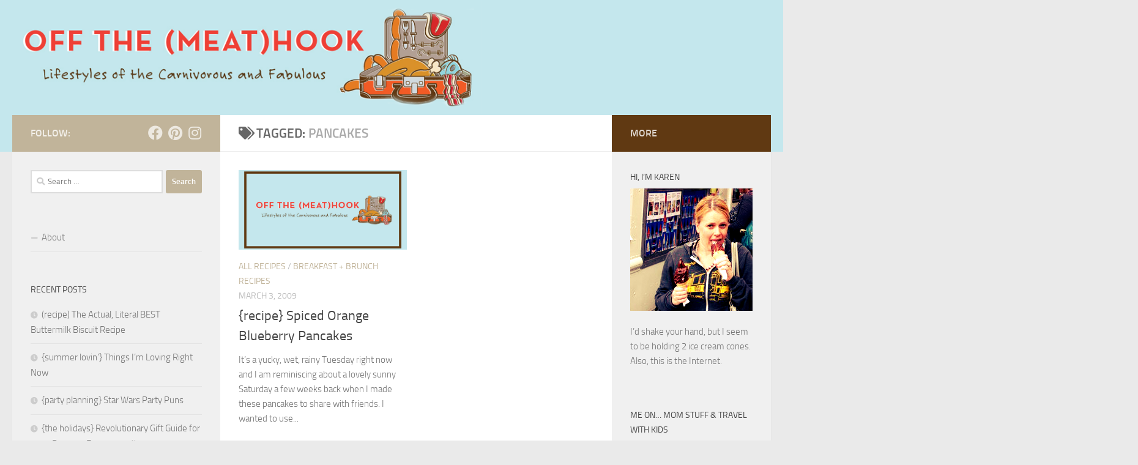

--- FILE ---
content_type: text/html; charset=UTF-8
request_url: https://www.offthemeathook.com/tag/pancakes/
body_size: 10522
content:
<!DOCTYPE html>
<html class="no-js" lang="en-US">
<head>
  <meta charset="UTF-8">
  <meta name="viewport" content="width=device-width, initial-scale=1.0">
  <link rel="profile" href="https://gmpg.org/xfn/11" />
  <link rel="pingback" href="https://www.offthemeathook.com/xmlrpc.php">

  <meta name='robots' content='index, follow, max-image-preview:large, max-snippet:-1, max-video-preview:-1' />
<script>document.documentElement.className = document.documentElement.className.replace("no-js","js");</script>

	<!-- This site is optimized with the Yoast SEO plugin v26.5 - https://yoast.com/wordpress/plugins/seo/ -->
	<title>pancakes Archives - off the (meat)hook</title>
	<link rel="canonical" href="https://www.offthemeathook.com/tag/pancakes/" />
	<meta property="og:locale" content="en_US" />
	<meta property="og:type" content="article" />
	<meta property="og:title" content="pancakes Archives - off the (meat)hook" />
	<meta property="og:url" content="https://www.offthemeathook.com/tag/pancakes/" />
	<meta property="og:site_name" content="off the (meat)hook" />
	<meta property="og:image" content="https://www.offthemeathook.com/wp-content/uploads/2021/03/share.png" />
	<meta property="og:image:width" content="1200" />
	<meta property="og:image:height" content="630" />
	<meta property="og:image:type" content="image/png" />
	<meta name="twitter:card" content="summary_large_image" />
	<script type="application/ld+json" class="yoast-schema-graph">{"@context":"https://schema.org","@graph":[{"@type":"CollectionPage","@id":"https://www.offthemeathook.com/tag/pancakes/","url":"https://www.offthemeathook.com/tag/pancakes/","name":"pancakes Archives - off the (meat)hook","isPartOf":{"@id":"https://www.offthemeathook.com/#website"},"primaryImageOfPage":{"@id":"https://www.offthemeathook.com/tag/pancakes/#primaryimage"},"image":{"@id":"https://www.offthemeathook.com/tag/pancakes/#primaryimage"},"thumbnailUrl":"https://www.offthemeathook.com/wp-content/uploads/2021/03/share.png","breadcrumb":{"@id":"https://www.offthemeathook.com/tag/pancakes/#breadcrumb"},"inLanguage":"en-US"},{"@type":"ImageObject","inLanguage":"en-US","@id":"https://www.offthemeathook.com/tag/pancakes/#primaryimage","url":"https://www.offthemeathook.com/wp-content/uploads/2021/03/share.png","contentUrl":"https://www.offthemeathook.com/wp-content/uploads/2021/03/share.png","width":1200,"height":630},{"@type":"BreadcrumbList","@id":"https://www.offthemeathook.com/tag/pancakes/#breadcrumb","itemListElement":[{"@type":"ListItem","position":1,"name":"Home","item":"https://www.offthemeathook.com/"},{"@type":"ListItem","position":2,"name":"pancakes"}]},{"@type":"WebSite","@id":"https://www.offthemeathook.com/#website","url":"https://www.offthemeathook.com/","name":"off the (meat)hook","description":"Lifestyles of the Carnivorous and Fabulous","publisher":{"@id":"https://www.offthemeathook.com/#organization"},"potentialAction":[{"@type":"SearchAction","target":{"@type":"EntryPoint","urlTemplate":"https://www.offthemeathook.com/?s={search_term_string}"},"query-input":{"@type":"PropertyValueSpecification","valueRequired":true,"valueName":"search_term_string"}}],"inLanguage":"en-US"},{"@type":"Organization","@id":"https://www.offthemeathook.com/#organization","name":"off the (meat)hook","url":"https://www.offthemeathook.com/","logo":{"@type":"ImageObject","inLanguage":"en-US","@id":"https://www.offthemeathook.com/#/schema/logo/image/","url":"https://www.offthemeathook.com/wp-content/uploads/2021/03/share.png","contentUrl":"https://www.offthemeathook.com/wp-content/uploads/2021/03/share.png","width":1200,"height":630,"caption":"off the (meat)hook"},"image":{"@id":"https://www.offthemeathook.com/#/schema/logo/image/"},"sameAs":["https://www.facebook.com/offthemeathook","https://www.instagram.com/offthemeathook/","https://pinterest.com/karenmerzenich/"]}]}</script>
	<!-- / Yoast SEO plugin. -->


<link rel="alternate" type="application/rss+xml" title="off the (meat)hook &raquo; Feed" href="https://www.offthemeathook.com/feed/" />
<link rel="alternate" type="application/rss+xml" title="off the (meat)hook &raquo; Comments Feed" href="https://www.offthemeathook.com/comments/feed/" />
<link rel="alternate" type="application/rss+xml" title="off the (meat)hook &raquo; pancakes Tag Feed" href="https://www.offthemeathook.com/tag/pancakes/feed/" />
<style id='wp-img-auto-sizes-contain-inline-css'>
img:is([sizes=auto i],[sizes^="auto," i]){contain-intrinsic-size:3000px 1500px}
/*# sourceURL=wp-img-auto-sizes-contain-inline-css */
</style>
<style id='wp-emoji-styles-inline-css'>

	img.wp-smiley, img.emoji {
		display: inline !important;
		border: none !important;
		box-shadow: none !important;
		height: 1em !important;
		width: 1em !important;
		margin: 0 0.07em !important;
		vertical-align: -0.1em !important;
		background: none !important;
		padding: 0 !important;
	}
/*# sourceURL=wp-emoji-styles-inline-css */
</style>
<link rel='stylesheet' id='jpibfi-style-css' href='https://www.offthemeathook.com/wp-content/plugins/jquery-pin-it-button-for-images/css/client.css?ver=3.0.6' media='all' />
<link rel='stylesheet' id='hueman-main-style-css' href='https://www.offthemeathook.com/wp-content/themes/hueman/assets/front/css/main.min.css?ver=3.7.27' media='all' />
<style id='hueman-main-style-inline-css'>
body { font-size:1.00rem; }@media only screen and (min-width: 720px) {
        .nav > li { font-size:1.00rem; }
      }::selection { background-color: #c1b49a; }
::-moz-selection { background-color: #c1b49a; }a,a>span.hu-external::after,.themeform label .required,#flexslider-featured .flex-direction-nav .flex-next:hover,#flexslider-featured .flex-direction-nav .flex-prev:hover,.post-hover:hover .post-title a,.post-title a:hover,.sidebar.s1 .post-nav li a:hover i,.content .post-nav li a:hover i,.post-related a:hover,.sidebar.s1 .widget_rss ul li a,#footer .widget_rss ul li a,.sidebar.s1 .widget_calendar a,#footer .widget_calendar a,.sidebar.s1 .alx-tab .tab-item-category a,.sidebar.s1 .alx-posts .post-item-category a,.sidebar.s1 .alx-tab li:hover .tab-item-title a,.sidebar.s1 .alx-tab li:hover .tab-item-comment a,.sidebar.s1 .alx-posts li:hover .post-item-title a,#footer .alx-tab .tab-item-category a,#footer .alx-posts .post-item-category a,#footer .alx-tab li:hover .tab-item-title a,#footer .alx-tab li:hover .tab-item-comment a,#footer .alx-posts li:hover .post-item-title a,.comment-tabs li.active a,.comment-awaiting-moderation,.child-menu a:hover,.child-menu .current_page_item > a,.wp-pagenavi a{ color: #c1b49a; }input[type="submit"],.themeform button[type="submit"],.sidebar.s1 .sidebar-top,.sidebar.s1 .sidebar-toggle,#flexslider-featured .flex-control-nav li a.flex-active,.post-tags a:hover,.sidebar.s1 .widget_calendar caption,#footer .widget_calendar caption,.author-bio .bio-avatar:after,.commentlist li.bypostauthor > .comment-body:after,.commentlist li.comment-author-admin > .comment-body:after{ background-color: #c1b49a; }.post-format .format-container { border-color: #c1b49a; }.sidebar.s1 .alx-tabs-nav li.active a,#footer .alx-tabs-nav li.active a,.comment-tabs li.active a,.wp-pagenavi a:hover,.wp-pagenavi a:active,.wp-pagenavi span.current{ border-bottom-color: #c1b49a!important; }.sidebar.s2 .post-nav li a:hover i,
.sidebar.s2 .widget_rss ul li a,
.sidebar.s2 .widget_calendar a,
.sidebar.s2 .alx-tab .tab-item-category a,
.sidebar.s2 .alx-posts .post-item-category a,
.sidebar.s2 .alx-tab li:hover .tab-item-title a,
.sidebar.s2 .alx-tab li:hover .tab-item-comment a,
.sidebar.s2 .alx-posts li:hover .post-item-title a { color: #603912; }
.sidebar.s2 .sidebar-top,.sidebar.s2 .sidebar-toggle,.post-comments,.jp-play-bar,.jp-volume-bar-value,.sidebar.s2 .widget_calendar caption{ background-color: #603912; }.sidebar.s2 .alx-tabs-nav li.active a { border-bottom-color: #603912; }
.post-comments::before { border-right-color: #603912; }
      #header { background-color: #c4e7ed; }
@media only screen and (min-width: 720px) {
  #nav-header .nav ul { background-color: #c4e7ed; }
}
        .is-scrolled #header #nav-mobile { background-color: #454e5c; background-color: rgba(69,78,92,0.90) }body { background-color: #eaeaea; }
/*# sourceURL=hueman-main-style-inline-css */
</style>
<link rel='stylesheet' id='hueman-font-awesome-css' href='https://www.offthemeathook.com/wp-content/themes/hueman/assets/front/css/font-awesome.min.css?ver=3.7.27' media='all' />
<script src="https://www.offthemeathook.com/wp-includes/js/jquery/jquery.min.js?ver=3.7.1" id="jquery-core-js"></script>
<script src="https://www.offthemeathook.com/wp-includes/js/jquery/jquery-migrate.min.js?ver=3.4.1" id="jquery-migrate-js"></script>
<link rel="https://api.w.org/" href="https://www.offthemeathook.com/wp-json/" /><link rel="alternate" title="JSON" type="application/json" href="https://www.offthemeathook.com/wp-json/wp/v2/tags/230" /><link rel="EditURI" type="application/rsd+xml" title="RSD" href="https://www.offthemeathook.com/xmlrpc.php?rsd" />
<meta name="generator" content="WordPress 6.9" />
<style type="text/css">
	a.pinit-button.custom span {
		}

	.pinit-hover {
		opacity: 0.8 !important;
		filter: alpha(opacity=80) !important;
	}
	a.pinit-button {
	border-bottom: 0 !important;
	box-shadow: none !important;
	margin-bottom: 0 !important;
}
a.pinit-button::after {
    display: none;
}</style>
		    <link rel="preload" as="font" type="font/woff2" href="https://www.offthemeathook.com/wp-content/themes/hueman/assets/front/webfonts/fa-brands-400.woff2?v=5.15.2" crossorigin="anonymous"/>
    <link rel="preload" as="font" type="font/woff2" href="https://www.offthemeathook.com/wp-content/themes/hueman/assets/front/webfonts/fa-regular-400.woff2?v=5.15.2" crossorigin="anonymous"/>
    <link rel="preload" as="font" type="font/woff2" href="https://www.offthemeathook.com/wp-content/themes/hueman/assets/front/webfonts/fa-solid-900.woff2?v=5.15.2" crossorigin="anonymous"/>
  <link rel="preload" as="font" type="font/woff" href="https://www.offthemeathook.com/wp-content/themes/hueman/assets/front/fonts/titillium-light-webfont.woff" crossorigin="anonymous"/>
<link rel="preload" as="font" type="font/woff" href="https://www.offthemeathook.com/wp-content/themes/hueman/assets/front/fonts/titillium-lightitalic-webfont.woff" crossorigin="anonymous"/>
<link rel="preload" as="font" type="font/woff" href="https://www.offthemeathook.com/wp-content/themes/hueman/assets/front/fonts/titillium-regular-webfont.woff" crossorigin="anonymous"/>
<link rel="preload" as="font" type="font/woff" href="https://www.offthemeathook.com/wp-content/themes/hueman/assets/front/fonts/titillium-regularitalic-webfont.woff" crossorigin="anonymous"/>
<link rel="preload" as="font" type="font/woff" href="https://www.offthemeathook.com/wp-content/themes/hueman/assets/front/fonts/titillium-semibold-webfont.woff" crossorigin="anonymous"/>
<style>
  /*  base : fonts
/* ------------------------------------ */
body { font-family: "Titillium", Arial, sans-serif; }
@font-face {
  font-family: 'Titillium';
  src: url('https://www.offthemeathook.com/wp-content/themes/hueman/assets/front/fonts/titillium-light-webfont.eot');
  src: url('https://www.offthemeathook.com/wp-content/themes/hueman/assets/front/fonts/titillium-light-webfont.svg#titillium-light-webfont') format('svg'),
     url('https://www.offthemeathook.com/wp-content/themes/hueman/assets/front/fonts/titillium-light-webfont.eot?#iefix') format('embedded-opentype'),
     url('https://www.offthemeathook.com/wp-content/themes/hueman/assets/front/fonts/titillium-light-webfont.woff') format('woff'),
     url('https://www.offthemeathook.com/wp-content/themes/hueman/assets/front/fonts/titillium-light-webfont.ttf') format('truetype');
  font-weight: 300;
  font-style: normal;
}
@font-face {
  font-family: 'Titillium';
  src: url('https://www.offthemeathook.com/wp-content/themes/hueman/assets/front/fonts/titillium-lightitalic-webfont.eot');
  src: url('https://www.offthemeathook.com/wp-content/themes/hueman/assets/front/fonts/titillium-lightitalic-webfont.svg#titillium-lightitalic-webfont') format('svg'),
     url('https://www.offthemeathook.com/wp-content/themes/hueman/assets/front/fonts/titillium-lightitalic-webfont.eot?#iefix') format('embedded-opentype'),
     url('https://www.offthemeathook.com/wp-content/themes/hueman/assets/front/fonts/titillium-lightitalic-webfont.woff') format('woff'),
     url('https://www.offthemeathook.com/wp-content/themes/hueman/assets/front/fonts/titillium-lightitalic-webfont.ttf') format('truetype');
  font-weight: 300;
  font-style: italic;
}
@font-face {
  font-family: 'Titillium';
  src: url('https://www.offthemeathook.com/wp-content/themes/hueman/assets/front/fonts/titillium-regular-webfont.eot');
  src: url('https://www.offthemeathook.com/wp-content/themes/hueman/assets/front/fonts/titillium-regular-webfont.svg#titillium-regular-webfont') format('svg'),
     url('https://www.offthemeathook.com/wp-content/themes/hueman/assets/front/fonts/titillium-regular-webfont.eot?#iefix') format('embedded-opentype'),
     url('https://www.offthemeathook.com/wp-content/themes/hueman/assets/front/fonts/titillium-regular-webfont.woff') format('woff'),
     url('https://www.offthemeathook.com/wp-content/themes/hueman/assets/front/fonts/titillium-regular-webfont.ttf') format('truetype');
  font-weight: 400;
  font-style: normal;
}
@font-face {
  font-family: 'Titillium';
  src: url('https://www.offthemeathook.com/wp-content/themes/hueman/assets/front/fonts/titillium-regularitalic-webfont.eot');
  src: url('https://www.offthemeathook.com/wp-content/themes/hueman/assets/front/fonts/titillium-regularitalic-webfont.svg#titillium-regular-webfont') format('svg'),
     url('https://www.offthemeathook.com/wp-content/themes/hueman/assets/front/fonts/titillium-regularitalic-webfont.eot?#iefix') format('embedded-opentype'),
     url('https://www.offthemeathook.com/wp-content/themes/hueman/assets/front/fonts/titillium-regularitalic-webfont.woff') format('woff'),
     url('https://www.offthemeathook.com/wp-content/themes/hueman/assets/front/fonts/titillium-regularitalic-webfont.ttf') format('truetype');
  font-weight: 400;
  font-style: italic;
}
@font-face {
    font-family: 'Titillium';
    src: url('https://www.offthemeathook.com/wp-content/themes/hueman/assets/front/fonts/titillium-semibold-webfont.eot');
    src: url('https://www.offthemeathook.com/wp-content/themes/hueman/assets/front/fonts/titillium-semibold-webfont.svg#titillium-semibold-webfont') format('svg'),
         url('https://www.offthemeathook.com/wp-content/themes/hueman/assets/front/fonts/titillium-semibold-webfont.eot?#iefix') format('embedded-opentype'),
         url('https://www.offthemeathook.com/wp-content/themes/hueman/assets/front/fonts/titillium-semibold-webfont.woff') format('woff'),
         url('https://www.offthemeathook.com/wp-content/themes/hueman/assets/front/fonts/titillium-semibold-webfont.ttf') format('truetype');
  font-weight: 600;
  font-style: normal;
}
</style>
  <!--[if lt IE 9]>
<script src="https://www.offthemeathook.com/wp-content/themes/hueman/assets/front/js/ie/html5shiv-printshiv.min.js"></script>
<script src="https://www.offthemeathook.com/wp-content/themes/hueman/assets/front/js/ie/selectivizr.js"></script>
<![endif]-->
<style>.recentcomments a{display:inline !important;padding:0 !important;margin:0 !important;}</style>
<!-- BEGIN Clicky Analytics v2.2.4 Tracking - https://wordpress.org/plugins/clicky-analytics/ -->
<script type="text/javascript">
  var clicky_custom = clicky_custom || {};
  clicky_custom.outbound_pattern = ['/go/','/out/'];
</script>

<script async src="//static.getclicky.com/101339847.js"></script>

<!-- END Clicky Analytics v2.2.4 Tracking -->

<link rel="icon" href="https://www.offthemeathook.com/wp-content/uploads/2021/03/cropped-icon-32x32.png" sizes="32x32" />
<link rel="icon" href="https://www.offthemeathook.com/wp-content/uploads/2021/03/cropped-icon-192x192.png" sizes="192x192" />
<link rel="apple-touch-icon" href="https://www.offthemeathook.com/wp-content/uploads/2021/03/cropped-icon-180x180.png" />
<meta name="msapplication-TileImage" content="https://www.offthemeathook.com/wp-content/uploads/2021/03/cropped-icon-270x270.png" />
</head>

<body class="archive tag tag-pancakes tag-230 wp-embed-responsive wp-theme-hueman col-3cm full-width header-desktop-sticky header-mobile-sticky hueman-3-7-27 chrome">
<div id="wrapper">
  <a class="screen-reader-text skip-link" href="#content">Skip to content</a>
  
  <header id="header" class="top-menu-mobile-on one-mobile-menu top_menu header-ads-desktop  topbar-transparent has-header-img">
        <nav class="nav-container group mobile-menu mobile-sticky no-menu-assigned" id="nav-mobile" data-menu-id="header-1">
  <div class="mobile-title-logo-in-header"><p class="site-title">                  <a class="custom-logo-link" href="https://www.offthemeathook.com/" rel="home" title="off the (meat)hook | Home page">off the (meat)hook</a>                </p></div>
        
                    <!-- <div class="ham__navbar-toggler collapsed" aria-expanded="false">
          <div class="ham__navbar-span-wrapper">
            <span class="ham-toggler-menu__span"></span>
          </div>
        </div> -->
        <button class="ham__navbar-toggler-two collapsed" title="Menu" aria-expanded="false">
          <span class="ham__navbar-span-wrapper">
            <span class="line line-1"></span>
            <span class="line line-2"></span>
            <span class="line line-3"></span>
          </span>
        </button>
            
      <div class="nav-text"></div>
      <div class="nav-wrap container">
                  <ul class="nav container-inner group mobile-search">
                            <li>
                  <form role="search" method="get" class="search-form" action="https://www.offthemeathook.com/">
				<label>
					<span class="screen-reader-text">Search for:</span>
					<input type="search" class="search-field" placeholder="Search &hellip;" value="" name="s" />
				</label>
				<input type="submit" class="search-submit" value="Search" />
			</form>                </li>
                      </ul>
                      </div>
</nav><!--/#nav-topbar-->  
  
  <div class="container group">
        <div class="container-inner">

                <div id="header-image-wrap">
              <div class="group hu-pad central-header-zone">
                                                  </div>

              <a href="https://www.offthemeathook.com/" rel="home"><img src="https://www.offthemeathook.com/wp-content/uploads/2021/03/banner.png" width="1308" height="198" alt="" class="new-site-image" srcset="https://www.offthemeathook.com/wp-content/uploads/2021/03/banner.png 1308w, https://www.offthemeathook.com/wp-content/uploads/2021/03/banner-300x45.png 300w, https://www.offthemeathook.com/wp-content/uploads/2021/03/banner-1024x155.png 1024w, https://www.offthemeathook.com/wp-content/uploads/2021/03/banner-768x116.png 768w" sizes="(max-width: 1308px) 100vw, 1308px" decoding="async" fetchpriority="high" /></a>          </div>
      
      
    </div><!--/.container-inner-->
      </div><!--/.container-->

</header><!--/#header-->
  
  <div class="container" id="page">
    <div class="container-inner">
            <div class="main">
        <div class="main-inner group">
          
              <main class="content" id="content">
              <div class="page-title hu-pad group">
          	    		<h1><i class="fas fa-tags"></i>Tagged: <span>pancakes </span></h1>
    	
    </div><!--/.page-title-->
          <div class="hu-pad group">
            
  <div id="grid-wrapper" class="post-list group">
    <div class="post-row">        <article id="post-498" class="group grid-item post-498 post type-post status-publish format-standard has-post-thumbnail hentry category-all-recipes category-breakfast-brunch-recipes tag-blueberries tag-breakfast tag-brunch tag-cinnamon tag-oat-flour tag-orange tag-pancakes">
	<div class="post-inner post-hover">
      		<div class="post-thumbnail">
  			<a href="https://www.offthemeathook.com/2009/03/03/spiced-orange-blueberry-pancakes/">
            				<input class="jpibfi" type="hidden"><img width="720" height="340" src="https://www.offthemeathook.com/wp-content/uploads/2021/03/share-720x340.png" class="attachment-thumb-large size-thumb-large wp-post-image" alt="" decoding="async" srcset="https://www.offthemeathook.com/wp-content/uploads/2021/03/share-720x340.png 720w, https://www.offthemeathook.com/wp-content/uploads/2021/03/share-520x245.png 520w" sizes="(max-width: 720px) 100vw, 720px" data-jpibfi-post-excerpt="" data-jpibfi-post-url="https://www.offthemeathook.com/2009/03/03/spiced-orange-blueberry-pancakes/" data-jpibfi-post-title="{recipe}  Spiced Orange Blueberry Pancakes" data-jpibfi-src="https://www.offthemeathook.com/wp-content/uploads/2021/03/share-720x340.png" >  				  				  				  			</a>
  			  		</div><!--/.post-thumbnail-->
          		<div class="post-meta group">
          			  <p class="post-category"><a href="https://www.offthemeathook.com/category/all-recipes/" rel="category tag">ALL RECIPES</a> / <a href="https://www.offthemeathook.com/category/breakfast-brunch-recipes/" rel="category tag">Breakfast + Brunch Recipes</a></p>
                  			  <p class="post-date">
  <time class="published updated" datetime="2009-03-03 09:47:21">March 3, 2009</time>
</p>

  <p class="post-byline" style="display:none">&nbsp;by    <span class="vcard author">
      <span class="fn"><a href="https://www.offthemeathook.com/author/karenalma/" title="Posts by Karen" rel="author">Karen</a></span>
    </span> &middot; Published <span class="published">March 3, 2009</span>
     &middot; Last modified <span class="updated">March 18, 2021</span>  </p>
          		</div><!--/.post-meta-->
    		<h2 class="post-title entry-title">
			<a href="https://www.offthemeathook.com/2009/03/03/spiced-orange-blueberry-pancakes/" rel="bookmark">{recipe}  Spiced Orange Blueberry Pancakes</a>
		</h2><!--/.post-title-->

				<div class="entry excerpt entry-summary">
			<input class="jpibfi" type="hidden"><p>It&#8217;s a yucky, wet, rainy Tuesday right now and I am reminiscing about a lovely sunny Saturday a few weeks back when I made these pancakes to share with friends. I wanted to use&#46;&#46;&#46;</p>
		</div><!--/.entry-->
		
	</div><!--/.post-inner-->
</article><!--/.post-->
    </div>  </div><!--/.post-list-->

<nav class="pagination group">
			<ul class="group">
			<li class="prev left"></li>
			<li class="next right"></li>
		</ul>
	</nav><!--/.pagination-->
          </div><!--/.hu-pad-->
            </main><!--/.content-->
          

	<div class="sidebar s1 collapsed" data-position="left" data-layout="col-3cm" data-sb-id="s1">

		<button class="sidebar-toggle" title="Expand Sidebar"><i class="fas sidebar-toggle-arrows"></i></button>

		<div class="sidebar-content">

			           			<div class="sidebar-top group">
                        <p>Follow:</p>                    <ul class="social-links"><li><a rel="nofollow noopener noreferrer" class="social-tooltip"  title="Follow us on Facebook" aria-label="Follow us on Facebook" href="https://www.facebook.com/offthemeathook" target="_blank" ><i class="fab fa-facebook"></i></a></li><li><a rel="nofollow noopener noreferrer" class="social-tooltip"  title="Follow us on Pinterest" aria-label="Follow us on Pinterest" href="https://pinterest.com/karenmerzenich/" target="_blank" ><i class="fab fa-pinterest"></i></a></li><li><a rel="nofollow noopener noreferrer" class="social-tooltip"  title="Follow us on Instagram" aria-label="Follow us on Instagram" href="https://www.instagram.com/offthemeathook/" target="_blank" ><i class="fab fa-instagram"></i></a></li></ul>  			</div>
			
			
			
			<div id="search-2" class="widget widget_search"><form role="search" method="get" class="search-form" action="https://www.offthemeathook.com/">
				<label>
					<span class="screen-reader-text">Search for:</span>
					<input type="search" class="search-field" placeholder="Search &hellip;" value="" name="s" />
				</label>
				<input type="submit" class="search-submit" value="Search" />
			</form></div><div id="nav_menu-2" class="widget widget_nav_menu"><div class="menu-primary-menu-container"><ul id="menu-primary-menu" class="menu"><li id="menu-item-7960" class="menu-item menu-item-type-post_type menu-item-object-page menu-item-7960"><a href="https://www.offthemeathook.com/about/">About</a></li>
</ul></div></div>
		<div id="recent-posts-2" class="widget widget_recent_entries">
		<h3 class="widget-title">Recent Posts</h3>
		<ul>
											<li>
					<a href="https://www.offthemeathook.com/2018/08/15/recipe-the-actual-literal-best-buttermilk-biscuit-recipe/">(recipe) The Actual, Literal BEST Buttermilk Biscuit Recipe</a>
									</li>
											<li>
					<a href="https://www.offthemeathook.com/2018/07/29/summer-lovin-things-im-loving-right-now/">{summer lovin&#8217;} Things I&#8217;m Loving Right Now</a>
									</li>
											<li>
					<a href="https://www.offthemeathook.com/2018/04/07/party-planning-star-wars-party-puns/">{party planning} Star Wars Party Puns</a>
									</li>
											<li>
					<a href="https://www.offthemeathook.com/2017/11/21/the-holidays-revolutionary-gift-guide-for-2017-because-fuuuuuuuuk/">{the holidays} Revolutionary Gift Guide for 2017 Because Fuuuuuuuu*k</a>
									</li>
											<li>
					<a href="https://www.offthemeathook.com/2017/10/30/recipe-halloween-ghost-meringues/">{recipe} Halloween Ghost Meringues</a>
									</li>
					</ul>

		</div><div id="recent-comments-2" class="widget widget_recent_comments"><h3 class="widget-title">Recent Comments</h3><ul id="recentcomments"><li class="recentcomments"><span class="comment-author-link"><a href="https://dev-otmh.pantheonsite.io/?page_id=2" class="url" rel="ugc external nofollow">Karen</a></span> on <a href="https://www.offthemeathook.com/2018/08/15/recipe-the-actual-literal-best-buttermilk-biscuit-recipe/#comment-2086">(recipe) The Actual, Literal BEST Buttermilk Biscuit Recipe</a></li><li class="recentcomments"><span class="comment-author-link">bill</span> on <a href="https://www.offthemeathook.com/2018/08/15/recipe-the-actual-literal-best-buttermilk-biscuit-recipe/#comment-2085">(recipe) The Actual, Literal BEST Buttermilk Biscuit Recipe</a></li><li class="recentcomments"><span class="comment-author-link"><a href="https://maydemtien.info/" class="url" rel="ugc external nofollow">máy đếm tiền</a></span> on <a href="https://www.offthemeathook.com/2014/11/17/hacks-13-amazing-food-and-life-hacks-you-need-to-know-right-now/#comment-1920">{hacks} 13 Amazing Food and Life Hacks You Need to Know Right Now</a></li><li class="recentcomments"><span class="comment-author-link"><a href="https://maydemtien.info/" class="url" rel="ugc external nofollow">máy đếm tiền</a></span> on <a href="https://www.offthemeathook.com/2014/11/17/hacks-13-amazing-food-and-life-hacks-you-need-to-know-right-now/#comment-1919">{hacks} 13 Amazing Food and Life Hacks You Need to Know Right Now</a></li><li class="recentcomments"><span class="comment-author-link"><a href="https://tempwp.aspenjoybaker.com/2014/11/checks-and-balances/" class="url" rel="ugc external nofollow">Checks and Balances - My CMS</a></span> on <a href="https://www.offthemeathook.com/2014/11/17/hacks-13-amazing-food-and-life-hacks-you-need-to-know-right-now/#comment-1918">{hacks} 13 Amazing Food and Life Hacks You Need to Know Right Now</a></li></ul></div>
		</div><!--/.sidebar-content-->

	</div><!--/.sidebar-->

	<div class="sidebar s2 collapsed" data-position="right" data-layout="col-3cm" data-sb-id="s2">

	<button class="sidebar-toggle" title="Expand Sidebar"><i class="fas sidebar-toggle-arrows"></i></button>

	<div class="sidebar-content">

		  		<div class="sidebar-top group">
        <p>More</p>  		</div>
		
		
		<div id="text-2" class="widget widget_text"><h3 class="widget-title">HI, I’M KAREN</h3>			<div class="textwidget"><p><img loading="lazy" decoding="async" class="alignnone size-full wp-image-7949" src="https://www.offthemeathook.com/wp-content/uploads/2021/03/karen-ice-cream.jpeg" alt="" width="200" height="200" srcset="https://www.offthemeathook.com/wp-content/uploads/2021/03/karen-ice-cream.jpeg 200w, https://www.offthemeathook.com/wp-content/uploads/2021/03/karen-ice-cream-150x150.jpeg 150w, https://www.offthemeathook.com/wp-content/uploads/2021/03/karen-ice-cream-80x80.jpeg 80w" sizes="auto, (max-width: 200px) 100vw, 200px" /></p>
<p>I&#8217;d shake your hand, but I seem to be holding 2 ice cream cones. Also, this is the Internet.</p>
</div>
		</div><div id="text-3" class="widget widget_text"><h3 class="widget-title">ME ON… MOM STUFF &#038; TRAVEL WITH KIDS</h3>			<div class="textwidget"><p><a href="https://www.rookiemoms.com/author/karen/"><img loading="lazy" decoding="async" class="alignnone wp-image-7950 size-medium" src="https://www.offthemeathook.com/wp-content/uploads/2021/03/Screen-Shot-2021-03-18-at-1.29.15-PM-300x41.png" alt="" width="300" height="41" srcset="https://www.offthemeathook.com/wp-content/uploads/2021/03/Screen-Shot-2021-03-18-at-1.29.15-PM-300x41.png 300w, https://www.offthemeathook.com/wp-content/uploads/2021/03/Screen-Shot-2021-03-18-at-1.29.15-PM-768x105.png 768w, https://www.offthemeathook.com/wp-content/uploads/2021/03/Screen-Shot-2021-03-18-at-1.29.15-PM.png 978w" sizes="auto, (max-width: 300px) 100vw, 300px" /></a></p>
</div>
		</div><div id="media_image-2" class="widget widget_media_image"><a href="https://foodgawker.com/post/archive/off-the-meathook/"><img width="200" height="200" src="https://www.offthemeathook.com/wp-content/uploads/2021/03/bowls-200x200-1.png" class="image wp-image-7951  attachment-full size-full" alt="" style="max-width: 100%; height: auto;" decoding="async" loading="lazy" srcset="https://www.offthemeathook.com/wp-content/uploads/2021/03/bowls-200x200-1.png 200w, https://www.offthemeathook.com/wp-content/uploads/2021/03/bowls-200x200-1-150x150.png 150w, https://www.offthemeathook.com/wp-content/uploads/2021/03/bowls-200x200-1-80x80.png 80w" sizes="auto, (max-width: 200px) 100vw, 200px" /></a></div><div id="categories-3" class="widget widget_categories"><h3 class="widget-title">Categories</h3>
			<ul>
					<li class="cat-item cat-item-364"><a href="https://www.offthemeathook.com/category/10-second-vacation/">10 Second Vacation</a> (18)
</li>
	<li class="cat-item cat-item-15"><a href="https://www.offthemeathook.com/category/africa/">Africa + the Middle East</a> (13)
</li>
	<li class="cat-item cat-item-18"><a href="https://www.offthemeathook.com/category/all-recipes/">ALL RECIPES</a> (322)
</li>
	<li class="cat-item cat-item-146"><a href="https://www.offthemeathook.com/category/appetizer-snack-recipes/">Appetizer + Snack Recipes</a> (41)
</li>
	<li class="cat-item cat-item-98"><a href="https://www.offthemeathook.com/category/asia-travel/">Asia</a> (27)
</li>
	<li class="cat-item cat-item-73"><a href="https://www.offthemeathook.com/category/asian-recipes/">Asian Recipes</a> (34)
</li>
	<li class="cat-item cat-item-9"><a href="https://www.offthemeathook.com/category/beef-lamb-recipes/">Beef + Lamb Recipes</a> (13)
</li>
	<li class="cat-item cat-item-2514"><a href="https://www.offthemeathook.com/category/books/">Books</a> (2)
</li>
	<li class="cat-item cat-item-67"><a href="https://www.offthemeathook.com/category/bread-biscuit-dough-recipes/">Bread, Biscuit, + Dough Recipes</a> (23)
</li>
	<li class="cat-item cat-item-19"><a href="https://www.offthemeathook.com/category/breakfast-brunch-recipes/">Breakfast + Brunch Recipes</a> (57)
</li>
	<li class="cat-item cat-item-21"><a href="https://www.offthemeathook.com/category/california-travel/">California</a> (24)
</li>
	<li class="cat-item cat-item-368"><a href="https://www.offthemeathook.com/category/usa-travel-outside-of-ca/">Canada + USA</a> (26)
</li>
	<li class="cat-item cat-item-1642"><a href="https://www.offthemeathook.com/category/central-south-america/">Central + South America</a> (5)
</li>
	<li class="cat-item cat-item-211"><a href="https://www.offthemeathook.com/category/poultry-recipes/">Chicken + Poultry Recipes</a> (21)
</li>
	<li class="cat-item cat-item-147"><a href="https://www.offthemeathook.com/category/craft-projects/">Craft Projects</a> (35)
</li>
	<li class="cat-item cat-item-2226"><a href="https://www.offthemeathook.com/category/crockpot-slow-cooker-recipes/">Crockpot + Slow Cooker Recipes</a> (4)
</li>
	<li class="cat-item cat-item-33"><a href="https://www.offthemeathook.com/category/dessert-sweet-recipes/">Dessert + Sweet Recipes</a> (136)
</li>
	<li class="cat-item cat-item-446"><a href="https://www.offthemeathook.com/category/drink-recipes/">Drink Recipes</a> (14)
</li>
	<li class="cat-item cat-item-155"><a href="https://www.offthemeathook.com/category/europe-travel/">Europe</a> (29)
</li>
	<li class="cat-item cat-item-477"><a href="https://www.offthemeathook.com/category/events-sights/">Events + Sights</a> (54)
</li>
	<li class="cat-item cat-item-239"><a href="https://www.offthemeathook.com/category/fast-and-easy-recipes/">Fast and Easy Recipes</a> (62)
</li>
	<li class="cat-item cat-item-56"><a href="https://www.offthemeathook.com/category/fish-seafood-recipes/">Fish + Seafood Recipes</a> (12)
</li>
	<li class="cat-item cat-item-46"><a href="https://www.offthemeathook.com/category/food-wine-products/">Food &amp; Wine Products</a> (81)
</li>
	<li class="cat-item cat-item-457"><a href="https://www.offthemeathook.com/category/gluten-free-recipes/">Gluten Free Recipes</a> (36)
</li>
	<li class="cat-item cat-item-22"><a href="https://www.offthemeathook.com/category/haiku-reviews/">Haiku Reviews</a> (1)
</li>
	<li class="cat-item cat-item-35"><a href="https://www.offthemeathook.com/category/holiday-special-occasion-recipes/">Holiday + Special Occasion Recipes</a> (58)
</li>
	<li class="cat-item cat-item-175"><a href="https://www.offthemeathook.com/category/hotel-recommendations/">Hotels + Lodging</a> (31)
</li>
	<li class="cat-item cat-item-36"><a href="https://www.offthemeathook.com/category/how-to/">HOW TO</a> (64)
</li>
	<li class="cat-item cat-item-16"><a href="https://www.offthemeathook.com/category/journeys/">JOURNEYS</a> (81)
</li>
	<li class="cat-item cat-item-2054"><a href="https://www.offthemeathook.com/category/life-hacks/">Life Hacks</a> (8)
</li>
	<li class="cat-item cat-item-546"><a href="https://www.offthemeathook.com/category/low-calorie-recipes/">Low Calorie Recipes</a> (26)
</li>
	<li class="cat-item cat-item-11"><a href="https://www.offthemeathook.com/category/main-course-recipes/">Main Course Recipes</a> (79)
</li>
	<li class="cat-item cat-item-50"><a href="https://www.offthemeathook.com/category/farmers-and-food-markets/">Markets + Shopping</a> (56)
</li>
	<li class="cat-item cat-item-185"><a href="https://www.offthemeathook.com/category/mexican-recipes/">Mexican Recipes</a> (10)
</li>
	<li class="cat-item cat-item-318"><a href="https://www.offthemeathook.com/category/mexico-travel/">Mexico + The Caribbean</a> (8)
</li>
	<li class="cat-item cat-item-254"><a href="https://www.offthemeathook.com/category/odds-ends/">ODDS + ENDS</a> (25)
</li>
	<li class="cat-item cat-item-62"><a href="https://www.offthemeathook.com/category/pasta-potato-rice-grain-recipes/">Pasta, Potato, Rice, &amp; Grain Recipes</a> (40)
</li>
	<li class="cat-item cat-item-17"><a href="https://www.offthemeathook.com/category/photographs/">PHOTOGRAPHY</a> (46)
</li>
	<li class="cat-item cat-item-91"><a href="https://www.offthemeathook.com/category/pork-bacon-recipes/">Pork, Ham, + Bacon Recipes</a> (28)
</li>
	<li class="cat-item cat-item-142"><a href="https://www.offthemeathook.com/category/recommendations/">RECOMMENDATIONS</a> (70)
</li>
	<li class="cat-item cat-item-27"><a href="https://www.offthemeathook.com/category/restaurant-recommendations/">Restaurants + Bars</a> (61)
</li>
	<li class="cat-item cat-item-76"><a href="https://www.offthemeathook.com/category/salad-and-soup-recipes/">Salad and Soup Recipes</a> (29)
</li>
	<li class="cat-item cat-item-855"><a href="https://www.offthemeathook.com/category/top-tips/">SECRET CHEF TIPS</a> (25)
</li>
	<li class="cat-item cat-item-5"><a href="https://www.offthemeathook.com/category/side-dish-recipes/">Side Dish Recipes</a> (58)
</li>
	<li class="cat-item cat-item-2064"><a href="https://www.offthemeathook.com/category/things-im-loving/">Things I&#039;m Loving</a> (23)
</li>
	<li class="cat-item cat-item-111"><a href="https://www.offthemeathook.com/category/travel-tips/">Travel Tips</a> (58)
</li>
	<li class="cat-item cat-item-1590"><a href="https://www.offthemeathook.com/category/traveling-with-kids/">Traveling with Kids</a> (12)
</li>
	<li class="cat-item cat-item-1"><a href="https://www.offthemeathook.com/category/uncategorized/">Uncategorized</a> (2)
</li>
	<li class="cat-item cat-item-7"><a href="https://www.offthemeathook.com/category/vegan-recipes/">Vegan Recipes</a> (45)
</li>
	<li class="cat-item cat-item-8"><a href="https://www.offthemeathook.com/category/vegetarian-recipes/">Vegetarian Recipes</a> (130)
</li>
	<li class="cat-item cat-item-237"><a href="https://www.offthemeathook.com/category/whole-grain-recipes/">Whole Grain Recipes</a> (7)
</li>
	<li class="cat-item cat-item-363"><a href="https://www.offthemeathook.com/category/wordless-wednesdays/">Wordless Wednesdays</a> (35)
</li>
			</ul>

			</div>
	</div><!--/.sidebar-content-->

</div><!--/.sidebar-->

        </div><!--/.main-inner-->
      </div><!--/.main-->
    </div><!--/.container-inner-->
  </div><!--/.container-->
    <footer id="footer">

    
    
    
    <section class="container" id="footer-bottom">
      <div class="container-inner">

        <a id="back-to-top" href="#"><i class="fas fa-angle-up"></i></a>

        <div class="hu-pad group">

          <div class="grid one-half">
                        
            <div id="copyright">
                <p>off the (meat)hook &copy; 2026. All Rights Reserved.</p>
            </div><!--/#copyright-->

            
          </div>

          <div class="grid one-half last">
                                          <ul class="social-links"><li><a rel="nofollow noopener noreferrer" class="social-tooltip"  title="Follow us on Facebook" aria-label="Follow us on Facebook" href="https://www.facebook.com/offthemeathook" target="_blank" ><i class="fab fa-facebook"></i></a></li><li><a rel="nofollow noopener noreferrer" class="social-tooltip"  title="Follow us on Pinterest" aria-label="Follow us on Pinterest" href="https://pinterest.com/karenmerzenich/" target="_blank" ><i class="fab fa-pinterest"></i></a></li><li><a rel="nofollow noopener noreferrer" class="social-tooltip"  title="Follow us on Instagram" aria-label="Follow us on Instagram" href="https://www.instagram.com/offthemeathook/" target="_blank" ><i class="fab fa-instagram"></i></a></li></ul>                                    </div>

        </div><!--/.hu-pad-->

      </div><!--/.container-inner-->
    </section><!--/.container-->

  </footer><!--/#footer-->

</div><!--/#wrapper-->

<script type="speculationrules">
{"prefetch":[{"source":"document","where":{"and":[{"href_matches":"/*"},{"not":{"href_matches":["/wp-*.php","/wp-admin/*","/wp-content/uploads/*","/wp-content/*","/wp-content/plugins/*","/wp-content/themes/hueman/*","/*\\?(.+)"]}},{"not":{"selector_matches":"a[rel~=\"nofollow\"]"}},{"not":{"selector_matches":".no-prefetch, .no-prefetch a"}}]},"eagerness":"conservative"}]}
</script>
<script id="jpibfi-script-js-extra">
var jpibfi_options = {"hover":{"siteTitle":"off the (meat)hook","image_selector":".jpibfi_container img","disabled_classes":"wp-smiley;nopin","enabled_classes":"","min_image_height":0,"min_image_height_small":0,"min_image_width":0,"min_image_width_small":0,"show_on":"[front],[home],[single],[page],[archive],[search],[category]","disable_on":"","show_button":"hover","button_margin_bottom":20,"button_margin_top":20,"button_margin_left":20,"button_margin_right":20,"button_position":"bottom-right","description_option":["img_title","img_alt","post_title"],"transparency_value":0.2,"pin_image":"default","pin_image_button":"round","pin_image_icon":"circle","pin_image_size":"small","custom_image_url":"","scale_pin_image":false,"pin_linked_url":true,"pinImageHeight":43.2,"pinImageWidth":43.2,"scroll_selector":"","support_srcset":false}};
//# sourceURL=jpibfi-script-js-extra
</script>
<script src="https://www.offthemeathook.com/wp-content/plugins/jquery-pin-it-button-for-images/js/jpibfi.client.js?ver=3.0.6" id="jpibfi-script-js"></script>
<script src="https://www.offthemeathook.com/wp-includes/js/underscore.min.js?ver=1.13.7" id="underscore-js"></script>
<script id="hu-front-scripts-js-extra">
var HUParams = {"_disabled":[],"SmoothScroll":{"Enabled":false,"Options":{"touchpadSupport":false}},"centerAllImg":"1","timerOnScrollAllBrowsers":"1","extLinksStyle":"","extLinksTargetExt":"1","extLinksSkipSelectors":{"classes":["btn","button"],"ids":[]},"imgSmartLoadEnabled":"","imgSmartLoadOpts":{"parentSelectors":[".container .content",".post-row",".container .sidebar","#footer","#header-widgets"],"opts":{"excludeImg":[".tc-holder-img"],"fadeIn_options":100,"threshold":0}},"goldenRatio":"1.618","gridGoldenRatioLimit":"350","sbStickyUserSettings":{"desktop":false,"mobile":false},"sidebarOneWidth":"340","sidebarTwoWidth":"260","isWPMobile":"","menuStickyUserSettings":{"desktop":"stick_up","mobile":"stick_up"},"mobileSubmenuExpandOnClick":"1","submenuTogglerIcon":"\u003Ci class=\"fas fa-angle-down\"\u003E\u003C/i\u003E","isDevMode":"","ajaxUrl":"https://www.offthemeathook.com/?huajax=1","frontNonce":{"id":"HuFrontNonce","handle":"a13d968d03"},"isWelcomeNoteOn":"","welcomeContent":"","i18n":{"collapsibleExpand":"Expand","collapsibleCollapse":"Collapse"},"deferFontAwesome":"","fontAwesomeUrl":"https://www.offthemeathook.com/wp-content/themes/hueman/assets/front/css/font-awesome.min.css?3.7.27","mainScriptUrl":"https://www.offthemeathook.com/wp-content/themes/hueman/assets/front/js/scripts.min.js?3.7.27","flexSliderNeeded":"","flexSliderOptions":{"is_rtl":false,"has_touch_support":true,"is_slideshow":true,"slideshow_speed":5000},"fitTextMap":{"single_post_title":{"selectors":".single h1.entry-title","minEm":1.375,"maxEm":2.62},"page_title":{"selectors":".page-title h1","minEm":1,"maxEm":1.3},"home_page_title":{"selectors":".home .page-title","minEm":1,"maxEm":1.2,"compression":2.5},"post_titles":{"selectors":".blog .post-title, .archive .post-title","minEm":1.375,"maxEm":1.475},"featured_post_titles":{"selectors":".featured .post-title","minEm":1.375,"maxEm":2.125},"comments":{"selectors":".commentlist li","minEm":0.8125,"maxEm":0.93,"compression":2.5},"entry":{"selectors":".entry","minEm":0.9375,"maxEm":1.125,"compression":2.5},"content_h1":{"selectors":".entry h1, .woocommerce div.product h1.product_title","minEm":1.7578125,"maxEm":2.671875},"content_h2":{"selectors":".entry h2","minEm":1.5234375,"maxEm":2.390625},"content_h3":{"selectors":".entry h3","minEm":1.40625,"maxEm":1.96875},"content_h4":{"selectors":".entry h4","minEm":1.2890625,"maxEm":1.6875},"content_h5":{"selectors":".entry h5","minEm":1.0546875,"maxEm":1.40625},"content_h6":{"selectors":".entry h6","minEm":0.9375,"maxEm":1.265625,"compression":2.5}},"userFontSize":"16","fitTextCompression":"1.5"};
//# sourceURL=hu-front-scripts-js-extra
</script>
<script src="https://www.offthemeathook.com/wp-content/themes/hueman/assets/front/js/scripts.min.js?ver=3.7.27" id="hu-front-scripts-js" defer></script>
<script id="wp-emoji-settings" type="application/json">
{"baseUrl":"https://s.w.org/images/core/emoji/17.0.2/72x72/","ext":".png","svgUrl":"https://s.w.org/images/core/emoji/17.0.2/svg/","svgExt":".svg","source":{"concatemoji":"https://www.offthemeathook.com/wp-includes/js/wp-emoji-release.min.js?ver=6.9"}}
</script>
<script type="module">
/*! This file is auto-generated */
const a=JSON.parse(document.getElementById("wp-emoji-settings").textContent),o=(window._wpemojiSettings=a,"wpEmojiSettingsSupports"),s=["flag","emoji"];function i(e){try{var t={supportTests:e,timestamp:(new Date).valueOf()};sessionStorage.setItem(o,JSON.stringify(t))}catch(e){}}function c(e,t,n){e.clearRect(0,0,e.canvas.width,e.canvas.height),e.fillText(t,0,0);t=new Uint32Array(e.getImageData(0,0,e.canvas.width,e.canvas.height).data);e.clearRect(0,0,e.canvas.width,e.canvas.height),e.fillText(n,0,0);const a=new Uint32Array(e.getImageData(0,0,e.canvas.width,e.canvas.height).data);return t.every((e,t)=>e===a[t])}function p(e,t){e.clearRect(0,0,e.canvas.width,e.canvas.height),e.fillText(t,0,0);var n=e.getImageData(16,16,1,1);for(let e=0;e<n.data.length;e++)if(0!==n.data[e])return!1;return!0}function u(e,t,n,a){switch(t){case"flag":return n(e,"\ud83c\udff3\ufe0f\u200d\u26a7\ufe0f","\ud83c\udff3\ufe0f\u200b\u26a7\ufe0f")?!1:!n(e,"\ud83c\udde8\ud83c\uddf6","\ud83c\udde8\u200b\ud83c\uddf6")&&!n(e,"\ud83c\udff4\udb40\udc67\udb40\udc62\udb40\udc65\udb40\udc6e\udb40\udc67\udb40\udc7f","\ud83c\udff4\u200b\udb40\udc67\u200b\udb40\udc62\u200b\udb40\udc65\u200b\udb40\udc6e\u200b\udb40\udc67\u200b\udb40\udc7f");case"emoji":return!a(e,"\ud83e\u1fac8")}return!1}function f(e,t,n,a){let r;const o=(r="undefined"!=typeof WorkerGlobalScope&&self instanceof WorkerGlobalScope?new OffscreenCanvas(300,150):document.createElement("canvas")).getContext("2d",{willReadFrequently:!0}),s=(o.textBaseline="top",o.font="600 32px Arial",{});return e.forEach(e=>{s[e]=t(o,e,n,a)}),s}function r(e){var t=document.createElement("script");t.src=e,t.defer=!0,document.head.appendChild(t)}a.supports={everything:!0,everythingExceptFlag:!0},new Promise(t=>{let n=function(){try{var e=JSON.parse(sessionStorage.getItem(o));if("object"==typeof e&&"number"==typeof e.timestamp&&(new Date).valueOf()<e.timestamp+604800&&"object"==typeof e.supportTests)return e.supportTests}catch(e){}return null}();if(!n){if("undefined"!=typeof Worker&&"undefined"!=typeof OffscreenCanvas&&"undefined"!=typeof URL&&URL.createObjectURL&&"undefined"!=typeof Blob)try{var e="postMessage("+f.toString()+"("+[JSON.stringify(s),u.toString(),c.toString(),p.toString()].join(",")+"));",a=new Blob([e],{type:"text/javascript"});const r=new Worker(URL.createObjectURL(a),{name:"wpTestEmojiSupports"});return void(r.onmessage=e=>{i(n=e.data),r.terminate(),t(n)})}catch(e){}i(n=f(s,u,c,p))}t(n)}).then(e=>{for(const n in e)a.supports[n]=e[n],a.supports.everything=a.supports.everything&&a.supports[n],"flag"!==n&&(a.supports.everythingExceptFlag=a.supports.everythingExceptFlag&&a.supports[n]);var t;a.supports.everythingExceptFlag=a.supports.everythingExceptFlag&&!a.supports.flag,a.supports.everything||((t=a.source||{}).concatemoji?r(t.concatemoji):t.wpemoji&&t.twemoji&&(r(t.twemoji),r(t.wpemoji)))});
//# sourceURL=https://www.offthemeathook.com/wp-includes/js/wp-emoji-loader.min.js
</script>
<!--[if lt IE 9]>
<script src="https://www.offthemeathook.com/wp-content/themes/hueman/assets/front/js/ie/respond.js"></script>
<![endif]-->
</body>
</html>